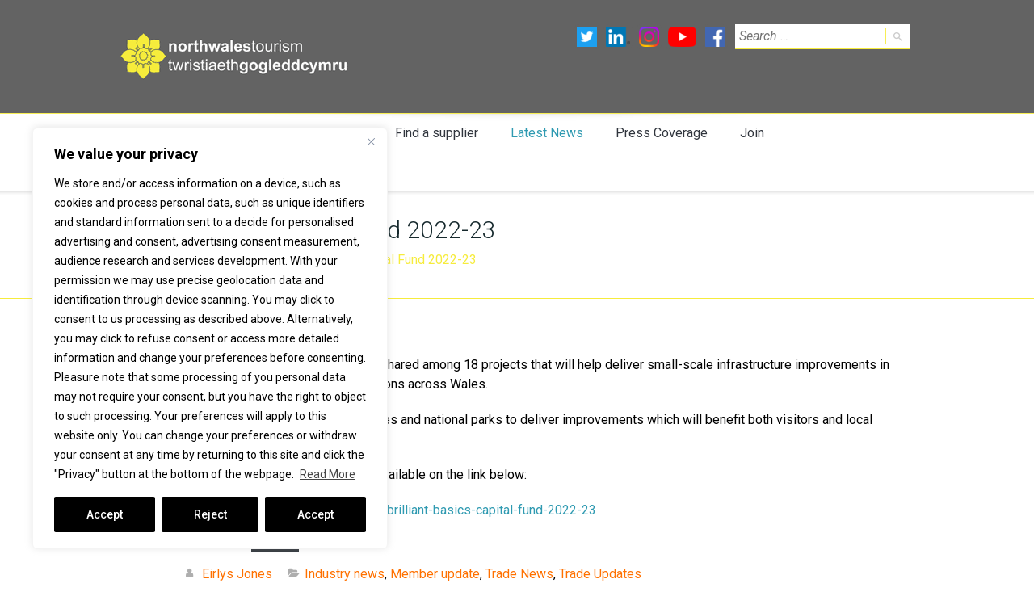

--- FILE ---
content_type: text/css
request_url: https://northwalestourism.com/wp-content/uploads/cache/langwitch/typography-2.0.9-en_GB.css?ver=1768504369
body_size: 2105
content:
.lang-en_GB body{font-family:Roboto;font-weight:normal;font-style:normal;}.lang-en_GB strong{font-weight:bold;}.lang-en_GB a.post-edit-link,.lang-en_GB a.comment-edit-link,.lang-en_GB a.comment-reply-link{font-weight:bold;}.lang-en_GB .page-title a.post-edit-link{font-family:Roboto;font-weight:700;font-style:normal;}.lang-en_GB h1{font-family:Roboto;font-weight:300;font-style:normal;}.lang-en_GB h2{font-family:Roboto;font-weight:300;font-style:normal;}.lang-en_GB h3{font-family:Roboto;font-weight:300;font-style:normal;}.lang-en_GB h4{font-family:Roboto;font-weight:300;font-style:normal;}.lang-en_GB h5{font-family:Roboto;font-weight:300;font-style:normal;}.lang-en_GB h6{font-family:Roboto;font-weight:300;font-style:normal;}.lang-en_GB h1 strong,.lang-en_GB h2 strong,.lang-en_GB h3 strong,.lang-en_GB h4 strong,.lang-en_GB h5 strong,.lang-en_GB h6 strong{font-weight:bold;}.lang-en_GB p em,.lang-en_GB p i{font-style:italic;}.lang-en_GB input,.lang-en_GB textarea{font-family:Roboto;font-weight:normal;font-style:normal;}.lang-en_GB select{font-family:Roboto;font-weight:normal;font-style:normal;}.lang-en_GB .sbHolder a:link,.lang-en_GB .sbHolder a:visited,.lang-en_GB .sbHolder a:hover{font-family:Roboto;font-weight:400;font-style:normal;}.lang-en_GB .ui-datepicker{font-family:Roboto;font-weight:normal;font-style:normal;}.lang-en_GB .ui-datepicker .ui-widget-header{font-family:Roboto;font-weight:700;font-style:normal;}.lang-en_GB .ui-datepicker table th{font-weight:bold;}.lang-en_GB .ui-datepicker table td a.ui-state-default{font-weight:normal;}.lang-en_GB .site-logo a,.lang-en_GB .site-logo a:hover{font-family:Roboto;font-weight:700;font-style:normal;}.lang-en_GB .site-header .header-top .nav-menu-header{font-family:Roboto;font-weight:normal;font-style:normal;}.lang-en_GB .nav-menu-main > ul > li > a{font-family:Roboto;font-weight:400;font-style:normal;}@media all and (max-width: 640px){.lang-en_GB .nav-menu-main > ul > li > a{font-family:Roboto;font-weight:bold;font-style:normal;}}.lang-en_GB .entry-content table thead th{font-weight:bold;}.lang-en_GB .entry-content table tbody th{font-weight:bold;}.lang-en_GB .entry-content .tabstyle1 table thead th{font-family:Roboto;font-weight:700;font-style:normal;}.lang-en_GB table.english-table thead th{font-family:Roboto;font-weight:400;font-style:normal;}.lang-en_GB table.english-table td:first-child{font-family:Roboto;font-weight:700;font-style:normal;}.lang-en_GB .wp-caption .wp-caption-text{font-style:italic;}.lang-en_GB .ait-sc-button .title{font-family:Roboto;font-weight:700;font-style:normal;}.lang-en_GB .ait-sc-button.simple{font-family:Roboto;font-weight:700;font-style:normal;}.lang-en_GB .elm-easy-slider-main .bx-wrapper li .bx-caption .bx-caption-desc span.bx-link-button{font-family:Roboto;font-weight:700;font-style:normal;}.lang-en_GB .elm-easy-slider-main ul.easy-slider li .easy-title{font-family:Roboto;font-weight:700;font-style:normal;}.lang-en_GB .elm-portfolio .filters-wrapper .filter-wrapper .selected{font-family:Roboto;font-weight:400;font-style:normal;}.lang-en_GB .elm-portfolio .filters-wrapper .filter-wrapper .selected span{font-family:Roboto;font-weight:700;font-style:normal;}.lang-en_GB .elm-item-organizer .item .item-subtitle{font-family:Roboto;font-weight:400;font-style:normal;}.lang-en_GB .elm-item-organizer .layout-list .item-title h3,.lang-en_GB .elm-item-organizer .layout-box .item-title h3{font-family:Roboto;font-weight:700;font-style:normal;}.lang-en_GB .elm-posts-main .item-info{font-family:Roboto;font-weight:700;font-style:normal;}.lang-en_GB .elm-services-main .readmore a{font-family:serif;font-style:italic;}.lang-en_GB .elm-events-main .item-info strong{font-weight:normal;}.lang-en_GB .elm-events-main .layout-list .event-date .entry-date .link-month{font-family:Roboto;font-weight:700;font-style:normal;}.lang-en_GB .elm-events-main .item-info{font-family:Roboto;font-weight:normal;font-style:normal;}.lang-en_GB .elm-job-offers-main .job-contact{font-family:Roboto;font-weight:700;font-style:normal;}.lang-en_GB .elm-job-offers-main .job-contact strong{font-weight:bold;}.lang-en_GB .elm-testimonials-main .item .item-info .item-author{font-family:Roboto;font-weight:400;font-style:normal;}.lang-en_GB .elm-testimonials-main .item-text{font-style:normal;}.lang-en_GB .elm-faq-main .faq-question{font-family:Roboto;font-weight:700;font-style:normal;}.lang-en_GB .elm-faq-main .faq-question	.faq-q:before{font-family:Roboto;font-weight:700;font-style:normal;}.lang-en_GB .elm-toggles-main .ait-tabs ul.ait-tabs-nav li a{font-family:Roboto;font-weight:700;font-style:normal;}.lang-en_GB .elm-toggles-main .ait-tabs-vertical li .ait-tab-hover{font-family:Roboto;font-weight:700;font-style:normal;}.lang-en_GB .elm-toggles-main .ait-tabs .tabs-wrapper .selected{font-family:Roboto;font-weight:700;font-style:normal;}.lang-en_GB .elm-toggles-main .responsive-tabs-select{font-family:Roboto;font-weight:700;font-style:normal;}.lang-en_GB .elm-toggles-main .toggle-header .toggle-title{font-family:Roboto;font-weight:700;font-style:normal;}.lang-en_GB .local-toggles .toggle-header .toggle-title{font-weight:bold;}.lang-en_GB .local-toggles .toggle-content .toggle-container{font-family:Roboto;font-weight:normal;font-style:normal;}.lang-en_GB .elm-price-table .table-header .table-price{font-family:Roboto;font-weight:700;font-style:normal;}.lang-en_GB .elm-price-table .table-button a{font-family:Roboto;font-weight:700;font-style:normal;}.lang-en_GB .elm-price-table .table-header h3{font-family:Roboto;font-weight:700;font-style:normal;}.lang-en_GB .elm-price-table .table-body .table-row{font-style:italic;}.lang-en_GB .elm-price-table .ptable-item.table-featured .table-header h3 .ptab-description{font-family:Roboto;font-weight:700;font-style:normal;}.lang-en_GB .elm-opening-hours-main .day-title h5{font-family:Roboto;font-weight:normal;font-style:normal;}.lang-en_GB .elm-opening-hours-main .day-sat .day-title h5,.lang-en_GB .elm-opening-hours-main .day-sat .day-data,.lang-en_GB .elm-opening-hours-main .day-sun .day-title h5,.lang-en_GB .elm-opening-hours-main .day-sun .day-data{font-family:Roboto;font-weight:700;font-style:normal;}.lang-en_GB .elm-opening-hours-main .day-sat .day-title,.lang-en_GB .elm-opening-hours-main .day-sun .day-title,.lang-en_GB .elm-opening-hours-main .day-sat .day-data,.lang-en_GB .elm-opening-hours-main .day-sun .day-data{font-family:Roboto;font-weight:700;font-style:normal;}.lang-en_GB .elm-countdown-main .clock-data	.clock-value{font-family:Roboto;font-weight:700;font-style:normal;}.lang-en_GB .elm-counters-main .counter-title{font-family:Roboto;font-weight:700;font-style:normal;}.lang-en_GB .elm-counters-main .counter-type-textbox .type-text{font-family:Roboto;font-weight:700;font-style:normal;}.lang-en_GB .elm-member-main .member-title .member-position-title{font-weight:bold;}.lang-en_GB .elm-member-main .member-title h3{font-family:Roboto;font-weight:700;font-style:normal;}.lang-en_GB .elm-member-main .item-subtitle{font-family:Roboto;font-weight:400;font-style:normal;}.lang-en_GB .elm-member-main .desc-wrap .entry-content-hider{font-style:italic;font-family:serif;}.lang-en_GB .elm-google-map	 .gmap-infowindow-content p{font-family:Roboto;font-weight:normal;font-style:normal;}.lang-en_GB .elm-contact-form-main form p .input-row .input-label .label{font-weight:bold;}.lang-en_GB .elm-contact-form-main form .input-submit .submit-wrap input{font-family:Roboto;font-weight:700;font-style:normal;}.lang-en_GB .gallery .gallery-caption{font-style:italic;}.lang-en_GB .comments-link .comments-count{font-weight:bold;}.lang-en_GB .hentry .entry-date a.link-day,.lang-en_GB body.single-post .content-block .entry-date a.link-day{font-family:Roboto;font-weight:700;font-style:normal;}.lang-en_GB .hentry .entry-date a.link-month,.lang-en_GB body.single-post .content-block .entry-date a.link-month{font-family:Roboto;font-weight:700;font-style:normal;}.lang-en_GB .hentry .entry-header .post-table h2,.lang-en_GB body.single-post .content-block .entry-header .post-table h2{font-family:Roboto;font-weight:300;font-style:normal;}.lang-en_GB .hentry .entry-header .post-table .featured-post,.lang-en_GB body.single-post .content-block .entry-header .post-table .featured-post{font-weight:bold;}.lang-en_GB .hentry .comments-link .comments-count,.lang-en_GB body.single-post .content-block .comments-link .comments-count{font-weight:normal;}.lang-en_GB .hentry .entry-footer .more,.lang-en_GB body.single-post .content-block .entry-footer .more{font-family:Roboto;font-weight:700;font-style:normal;}.lang-en_GB .commentlist .comment-meta .fn{font-weight:bold;}.lang-en_GB #respond h3	small{font-family:Roboto;font-weight:bold;font-style:normal;}.lang-en_GB #respond form label .required{font-weight:bold;}.lang-en_GB #respond form input[type="submit"]{font-family:Roboto;font-weight:700;font-style:normal;}.lang-en_GB .comments-area h2{font-family:Roboto;font-weight:700;font-style:normal;}.lang-en_GB .commentlist .comment-meta time{font-family:Roboto;font-weight:400;font-style:normal;}.lang-en_GB #respond h3{font-family:Roboto;font-weight:700;font-style:normal;}.lang-en_GB .author-info .author-description h2{font-family:Roboto;font-weight:700;font-style:normal;}.lang-en_GB .nav-single .page-numbers,.lang-en_GB .nav-pagination .page-numbers{font-family:Roboto;font-weight:700;font-style:normal;}.lang-en_GB .widget-container .widget-title h3,.lang-en_GB .widget_rss .widget-title{font-family:Roboto;font-weight:400;font-style:normal;}.lang-en_GB .widget_posts h4{font-family:Roboto;font-weight:700;font-style:normal;}.lang-en_GB .widget_calendar th{font-weight:bold;}.lang-en_GB .widget_calendar tbody td#today{font-weight:bold;}.lang-en_GB .widget_calendar tbody td a{font-weight:bold;}.lang-en_GB blockquote,.lang-en_GB q{font-weight:bold;}.wooButton{font-family:Roboto;font-weight:700;font-style:normal;}.woocommerce form .button{font-family:Roboto;font-weight:700;font-style:normal;}body.woocommerce ul.products li a .onsale,body.woocommerce-page ul.products li a .onsale,.woocommerce ul.products li a .onsale{font-family:Roboto;font-weight:700;font-style:normal;}body.woocommerce ul.products li a h3,body.woocommerce-page ul.products li a h3,.woocommerce ul.products li a h3{font-family:Roboto;font-weight:300;font-style:normal;}body.woocommerce ul.products li a.product_type_variable,body.woocommerce-page ul.products li a.product_type_variable,.woocommerce ul.products li a.product_type_variable{font-family:Roboto;font-weight:400;font-style:normal;}body.woocommerce ul.products li a .price .amount,body.woocommerce-page ul.products li a .price .amount,.woocommerce ul.products li a .price .amount{font-family:Roboto;font-weight:300;font-style:normal;}body.woocommerce div.product.hentry .summary .product_title,body.woocommerce-page div.product.hentry .summary .product_title,.woocommerce div.product.hentry .summary .product_title{font-family:Roboto;font-weight:300;font-style:normal;}body.woocommerce div.product.hentry .summary .price,body.woocommerce-page div.product.hentry .summary .price,.woocommerce div.product.hentry .summary .price{font-family:Roboto;font-weight:300;font-style:normal;}body.woocommerce div.product.hentry .summary .cart .single_add_to_cart_button,body.woocommerce-page div.product.hentry .summary .cart .single_add_to_cart_button,.woocommerce div.product.hentry .summary .cart .single_add_to_cart_button{font-family:Roboto;font-weight:700;font-style:normal;}body.woocommerce div.product.hentry .woocommerce-tabs .tabs	li a,body.woocommerce-page div.product.hentry .woocommerce-tabs .tabs	li a,.woocommerce div.product.hentry .woocommerce-tabs .tabs	li a{font-family:Roboto;font-weight:700;font-style:normal;}body.woocommerce div.product.hentry .woocommerce-tabs #tab-reviews .commentlist li.comment .comment-text .meta strong,body.woocommerce-page div.product.hentry .woocommerce-tabs #tab-reviews .commentlist li.comment .comment-text .meta strong,.woocommerce div.product.hentry .woocommerce-tabs #tab-reviews .commentlist li.comment .comment-text .meta strong{font-weight:bold;}body.woocommerce div.product.hentry .woocommerce-tabs #tab-reviews .commentlist li.comment .comment-text .meta time,body.woocommerce-page div.product.hentry .woocommerce-tabs #tab-reviews .commentlist li.comment .comment-text .meta time,.woocommerce div.product.hentry .woocommerce-tabs #tab-reviews .commentlist li.comment .comment-text .meta time{font-family:Roboto;font-weight:400;font-style:normal;}body.woocommerce div.product .summary .cart .quantity .minus,body.woocommerce div.product .summary .cart .quantity .plus,body.woocommerce-page div.product .summary .cart .quantity .minus,body.woocommerce-page div.product .summary .cart .quantity .plus,.woocommerce div.product .summary .cart .quantity .minus,.woocommerce div.product .summary .cart .quantity .plus{font-family:Roboto;font-weight:400;font-style:normal;}body.woocommerce nav.woocommerce-pagination ul li span,body.woocommerce-page nav.woocommerce-pagination ul li span,.woocommerce nav.woocommerce-pagination ul li span{font-family:Roboto;font-weight:700;font-style:normal;}body.woocommerce .woocommerce-message,body.woocommerce-page .woocommerce-message,.woocommerce .woocommerce-message{font-family:Roboto;font-weight:400;font-style:normal;}body.woocommerce .woocommerce-info,body.woocommerce-page .woocommerce-info,.woocommerce .woocommerce-info{font-family:Roboto;font-weight:400;font-style:normal;}body.woocommerce .woocommerce-error,body.woocommerce-page .woocommerce-error,.woocommerce .woocommerce-error{font-family:Roboto;font-weight:400;font-style:normal;}.woocommerce div.product .summary .variations label{font-weight:bold;}body.woocommerce-cart .shop_table.cart th,.woocommerce .shop_table.cart th{font-family:Roboto;font-weight:700;font-style:normal;}body.woocommerce-cart .shop_table.cart tbody td.product-remove a,.woocommerce .shop_table.cart tbody td.product-remove a{font-weight:bold;}body.woocommerce-cart .shop_table.cart tbody td.product-name .variation dt,.woocommerce .shop_table.cart tbody td.product-name .variation dt{font-family:Roboto;font-weight:700;font-style:normal;}body.woocommerce-cart .shop_table.cart tbody td.actions .coupon .button,.woocommerce .shop_table.cart tbody td.actions .coupon .button{font-family:Roboto;font-weight:700;font-style:normal;}body.woocommerce-cart .shop_table.cart tbody td.actions .button,.woocommerce .shop_table.cart tbody td.actions .button{font-family:Roboto;font-weight:700;font-style:normal;}body.woocommerce-cart .shop_table.cart tbody td.product-quantity .quantity,.woocommerce .shop_table.cart tbody td.product-quantity .quantity{font-family:Roboto;font-weight:400;font-style:normal;}body.woocommerce-cart .checkout-button,.woocommerce .checkout-button{font-family:Roboto;font-weight:700;font-style:normal;}body.woocommerce-cart .cart-collaterals .shipping_calculator h2,.woocommerce .cart-collaterals .shipping_calculator h2{font-family:Roboto;font-weight:normal;font-style:normal;}.woocommerce .login .button,.woocommerce .checkout_coupon .button{font-family:Roboto;font-weight:700;font-style:normal;}.woocommerce label .required{font-weight:bold;}#order_review .cart-subtotal th,#order_review .cart-subtotal td{font-weight:bold;}.methods.payment_methods li label{font-weight:bold;}.pp_woocommerce .comment-respond .stars a{font-family:Roboto;font-weight:700;font-style:normal;}#place_order{font-family:Roboto;font-weight:700;font-style:normal;}.woocommerce .lost_reset_password .button{font-family:Roboto;font-weight:700;font-style:normal;}.woocommerce-tabs .show_review_form{font-family:Roboto;font-weight:700;font-style:normal;}.ait-woocommerce-cart-widget .cart_list li	.description a.title,.widget_shopping_cart .cart_list li	.description a.title{font-family:Roboto;font-weight:400;font-style:normal;}.ait-woocommerce-cart-widget .cart_list li .description .quantity,.widget_shopping_cart .cart_list li .description .quantity{font-family:Roboto;font-weight:300;font-style:normal;}.ait-woocommerce-cart-widget .buttons .button,.widget_shopping_cart .buttons .button{font-family:Roboto;font-weight:700;font-style:normal;}body.woocommerce-page .ait-woocommerce-cart-widget .cart-wrapper .cart-content .total strong,.woocommerce .cart-wrapper .cart-content .total strong{font-family:Roboto;font-weight:300;font-style:normal;}body.woocommerce-page .ait-woocommerce-cart-widget .cart-wrapper .cart-content .total .amount,.woocommerce .cart-wrapper .cart-content .total .amount{font-family:Roboto;font-weight:700;font-style:normal;}body.woocommerce-page .ait-woocommerce-cart-widget .comment-reply-title,.woocommerce .comment-reply-title{font-family:Roboto;font-weight:700;font-style:normal;}